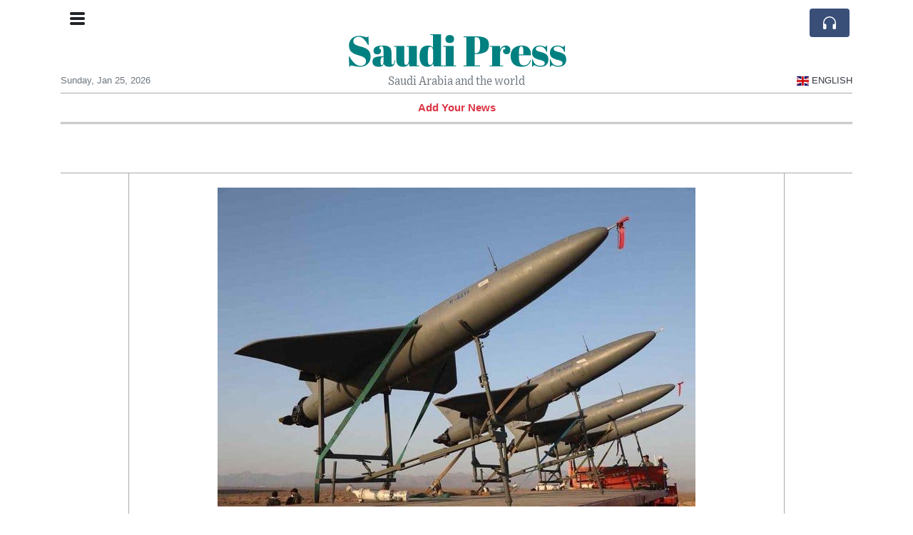

--- FILE ---
content_type: text/html; charset=UTF-8
request_url: https://saudipress.com/eezeve-israel-spy-agency-warns-of-deeper-iran-russia-arms-ties
body_size: 18771
content:
<!doctype html>
<html lang="en">
	<head>
		<title>Israel spy agency warns of deeper Iran-Russia arms ties - Saudi Press</title>
		<meta charset="utf-8">
		<meta name="viewport" content="width=device-width, initial-scale=1, shrink-to-fit=no">
		<meta name="description" content=" Iran is seeking to expand the supply of advanced weapons to Russia, the head of Israel’s Mossad spy agency said Thursday, according to local media.">
		<meta name="author" content="">
		<meta name="keywords" content="israel, spy, agency, warns, of, deeper, iran, russia, arms, ties">
		<meta name="twitter:title" content="Israel spy agency warns of deeper Iran-Russia arms ties - Saudi Press">
		<meta name="twitter:description" content=" Iran is seeking to expand the supply of advanced weapons to Russia, the head of Israel’s Mossad spy agency said Thursday, according to local media.">
		<meta property="og:title" content="Israel spy agency warns of deeper Iran-Russia arms ties - Saudi Press">
		<meta property="og:description" content=" Iran is seeking to expand the supply of advanced weapons to Russia, the head of Israel’s Mossad spy agency said Thursday, according to local media.">
		<meta property="og:site_name" content="Saudi Press">
		<meta property="og:image" content="https://usfo.ainewslabs.com/images/22/12/m-2enbemtzmpt.jpg"><meta name="twitter:image" content="https://usfo.ainewslabs.com/images/22/12/m-2enbemtzmpt.jpg"><meta property="og:type" content="article"><meta property="og:url" content="https://saudipress.com/eezeve-israel-spy-agency-warns-of-deeper-iran-russia-arms-ties"><link rel="icon" href="/images/favicon/039entrtbztrr-32x32.png" sizes="32x32" type="image/png">
<link rel="apple-touch-icon" href="/images/favicon/039entrtbztrr-152x152.png" sizes="152x152" type="image/png">
<link rel="shortcut icon" href="/images/favicon/039entrtbztrr-196x196.png" sizes="196x196" type="image/png"><link rel="stylesheet" href="/css/live/1928af88708d8ee1f28f348626cc2c7a.css">	</head>
		<body>
		<div class="container">
			<div class="news-top">
				<div class="d-none d-lg-block text-center" style="min-height: 1.5rem;">
								</div>
				<h1 class="news-title text-center m-0 overflow-hidden news-title-1">
					<a href="./" class="decoration-none" style="color:#008080">Saudi Press</a>				</h1>
				<div class="news-top-add text-secondary">
					Saudi Arabia and the world				</div>
				<div class="d-flex pt-2 pt-md-0 justify-content-between line-sm fs--3">
					<div class="text-secondary">Sunday, Jan 25, 2026</div>
					<div class="dropdown">
												<a href="#" class="text-dark decoration-none text-uppercase" data-toggle="dropdown"><span style="display: inline-block; vertical-align: middle; margin: 0 4px; background-size: contain;
  background-position: 50%;
  background-repeat: no-repeat;
  position: relative;
  display: inline-block;
  width: 1.33333333em;
  line-height: 1em; background-image: url(/vendor/flags/flags/4x3/gb.svg);">&nbsp;</span>English</a>
						<div class="dropdown-menu dropdown-menu-right">
							<span class="dropdown-item font-weight-bold"><span style="display: inline-block; vertical-align: middle; margin: 0 4px; background-size: contain;
  background-position: 50%;
  background-repeat: no-repeat;
  position: relative;
  display: inline-block;
  width: 1.33333333em;
  line-height: 1em; background-image: url(/vendor/flags/flags/4x3/gb.svg);">&nbsp;</span>English</span><a class="dropdown-item" href="/ar/" data-skipload="true"><span style="display: inline-block; vertical-align: middle; margin: 0 4px; background-size: contain;
  background-position: 50%;
  background-repeat: no-repeat;
  position: relative;
  display: inline-block;
  width: 1.33333333em;
  line-height: 1em; background-image: url(/vendor/flags/flags/4x3/sa.svg);">&nbsp;</span>Arabic</a><a class="dropdown-item" href="/he/" data-skipload="true"><span style="display: inline-block; vertical-align: middle; margin: 0 4px; background-size: contain;
  background-position: 50%;
  background-repeat: no-repeat;
  position: relative;
  display: inline-block;
  width: 1.33333333em;
  line-height: 1em; background-image: url(/vendor/flags/flags/4x3/il.svg);">&nbsp;</span>Hebrew</a><a class="dropdown-item" href="/hi/" data-skipload="true">Hindi</a><a class="dropdown-item" href="/tl/" data-skipload="true">Tagalog</a><a class="dropdown-item" href="/ur/" data-skipload="true">Urdu</a>						</div>
											</div>
				</div>
								<div class="position-absolute top-0 left-0">
					<button type="button" class="btn" data-click="showsidecat">
						<i class="ion-navicon-round fs-4"></i>
											</button>
				</div>
								<div class="d-lg-nonex position-absolute top-0 right-0 mt-2 mr-1 pt-1">
									<div class="rw-listen-link d-none h-100">
						<a href="#" class="d-flex align-items-center h-100 text-white py-2 px-3 decoration-none rounded" data-click="rwopen" style="background-color: #394F78">
							<img src="data:image/svg+xml,%3Csvg xmlns='http://www.w3.org/2000/svg' width='16' height='16' fill='%23ffffff' class='bi bi-headphones' viewBox='0 0 16 16'%3E%3Cpath d='M8 3a5 5 0 0 0-5 5v1h1a1 1 0 0 1 1 1v3a1 1 0 0 1-1 1H3a1 1 0 0 1-1-1V8a6 6 0 1 1 12 0v5a1 1 0 0 1-1 1h-1a1 1 0 0 1-1-1v-3a1 1 0 0 1 1-1h1V8a5 5 0 0 0-5-5z'/%3E%3C/svg%3E" alt="" width="24" height="24">
						</a>
					</div>
								</div>
			</div>
						<div class="d-none d-lg-block">
				<div class="d-flex justify-content-center">
					<div id="headermenulinks" class="flex-grow-1 d-flex justify-content-center py-2 overflow-hidden text-nowrap"><div class="px-2"><a href="addnews" class="text-danger font-weight-bold decoration-none fs--1">Add Your News</a></div></div>					<div id="headmore" class="d-none text-white py-2 px-3 rounded align-self-start fs-1" style="background-color: #394F78; min-height: 2.2rem;" data-click="toggleheadlinks"><i class="ion-arrow-down-b"></i></div>
									</div>
			</div>
						<hr class="top-border my-0">
			<div id="pagecontent">
				<div class="top-slider-widget"></div><div class="row">
	<div class="col-xl-1"></div>
	<div class="col-xl-10">
		<div class="small-news-wrap">
			<div class="text-center position-relative"><img src="https://usfo.ainewslabs.com/images/22/12/m-2enbemtzmpt.jpg" alt="Israel spy agency warns of deeper Iran-Russia arms ties" class="img-fluid"></div><h1 class="art-title pt-3">Israel spy agency warns of deeper Iran-Russia arms ties</h1><div class="d-md-flex"></div><div class="art-text art-subtitle pb-3"> Iran is seeking to expand the supply of advanced weapons to Russia, the head of Israel’s Mossad spy agency said Thursday, according to local media.</div><div class="art-text art-body pb-3">The warning from David Barnea comes after the United States earlier this month expressed alarm over a “full-scale defence partnership” between Tehran and Moscow, which invaded Ukraine last February.<br />
<br />
Tehran in November admitted it had sent drones to Russia, but insisted they were supplied before the invasion.<br />
<br />
“We warn against Iran’s future intentions, which they are trying to keep secret, to deepen and expand the supply of advanced weapons to Russia, to expand the uranium enrichment project and to intensify their attacks against friendly Muslim countries in the region,” Barnea was quoted as saying during a ceremony for the Jewish Hanukkah holiday.<br />
<br />
In late October, Israeli President Isaac Herzog indicated that he had shared with Washington information which, according to Israeli intelligence, showed the utilisation of Iranian drones in the Ukraine war.<br />
<br />
On December 9, Washington described an extensive relationship between Iran and Russia involving equipment such as helicopters and fighter jets as well as drones, with the latter items resulting in new US sanctions.<br />
<br />
Moscow’s United Nations envoy Vassily Nebenzia responded at the Security Council that Russia’s military industrial complex “doesn’t need anyone’s assistance” and said the drone allegations had been refuted multiple times.<br />
<br />
Last week, British Foreign Secretary James Cleverly said the Tehran regime, which has seen more than three months of civilian protests, was “striking sordid deals” with Moscow “in a desperate attempt to survive”.<br />
<br />
Iranian-manufactured drones supplied to Russia have played a “central role” in attacks on civilian targets in Ukraine, Britain’s Foreign Commonwealth and Development Office said.<br />
<br />
Iran’s foreign ministry on Sunday said in a statement it would not “seek permission from anyone” to expand relations with Russia.<br />
<br />
“Cooperation between Iran and Russia in various fields including defence is expanding within the framework of common interests... and is not against any third country,” foreign ministry spokesman Nasser Kanani said.<br />
<br />
Iran and Israel have for years engaged in a shadow war. Israel accuses Iran of seeking to acquire a nuclear weapon, which Tehran denies.</div>			
			<div class="d-flex"><div class="py-2"><ul class="list-inline share-article"><li class="list-inline-item mr-1"><a href="https://www.facebook.com/sharer/sharer.php?u=https%3A%2F%2Fsaudipress.com%2Feezeve-israel-spy-agency-warns-of-deeper-iran-russia-arms-ties" class="ion-social-facebook" target="_blank"></a></li><li class="list-inline-item mr-1"><a href="https://twitter.com/intent/tweet?url=https%3A%2F%2Fsaudipress.com%2Feezeve-israel-spy-agency-warns-of-deeper-iran-russia-arms-ties&text=Israel+spy+agency+warns+of+deeper+Iran-Russia+arms+ties" class="ion-social-twitter" target="_blank"></a></li><li class="list-inline-item mr-1"><a href="https://www.reddit.com/submit?url=https%3A%2F%2Fsaudipress.com%2Feezeve-israel-spy-agency-warns-of-deeper-iran-russia-arms-ties" class="ion-social-reddit" target="_blank"></a></li><li class="list-inline-item mr-1"><a href="mailto:?to=&body=https://saudipress.com/eezeve-israel-spy-agency-warns-of-deeper-iran-russia-arms-ties&subject=Israel spy agency warns of deeper Iran-Russia arms ties" class="ion-email"></a></li></ul></div></div><div class="position-relative text-center py-4"><h5 class="position-absolute absolute-center"><span class="d-inline-block px-3 bg-white text-secondary text-uppercase">Newsletter</span></h5><hr></div><form class="auto" data-callback="onnewsletter"><input type="hidden" name="do" value="newsletter"><input type="hidden" name="ref" value="eezeve"><div class="pb-2"><strong class="done text-success"></strong></div><div class="form-group"><div class="input-group"><input type="email" name="email" class="form-control" placeholder="email@address.com" required><div class="input-group-append"><button class="btn btn-primary">Subscribe</button></div></div></div></form><div class="position-relative text-center py-4"><h5 class="position-absolute absolute-center"><span class="d-inline-block px-3 bg-white text-secondary text-uppercase">Related Articles</span></h5><hr></div><div id="relatedlist"><div class="small-news has-video" data-ref="zmtkpb" data-href="saudi-industrial-group-completes-one-point-three-billion-dollar-acquisition-of-south-africa-s-barloworld"><div class="small-news-img"><a href="saudi-industrial-group-completes-one-point-three-billion-dollar-acquisition-of-south-africa-s-barloworld" title="Saudi Industrial Group Completes One Point Three Billion Dollar Acquisition of South Africa’s Barloworld"><img src="https://usfo.ainewslabs.com/images/26/01/17692912366cvr_208068456586e105c13659444ac7c8dc_t.jpg" class="img-fluid" loading="lazy"></a></div><a href="saudi-industrial-group-completes-one-point-three-billion-dollar-acquisition-of-south-africa-s-barloworld" title="Saudi Industrial Group Completes One Point Three Billion Dollar Acquisition of South Africa’s Barloworld" class="small-news-in decoration-none"><h3 class="text-black mb-0">Saudi Industrial Group Completes One Point Three Billion Dollar Acquisition of South Africa’s Barloworld</h3><div class="news-desc text-dark pt-2">Landmark deal ends a prolonged takeover effort and brings the one-hundred-and-twenty-three-year-old firm under Saudi ownership</div></a></div><div class="small-news" data-ref="zmtkpt" data-href="klm-temporarily-suspends-flights-to-tel-aviv-and-gulf-amid-rising-us-iran-tensions"><div class="small-news-img"><a href="klm-temporarily-suspends-flights-to-tel-aviv-and-gulf-amid-rising-us-iran-tensions" title="KLM Temporarily Suspends Flights to Tel Aviv and Gulf Amid Rising US-Iran Tensions"><img src="https://usfo.ainewslabs.com/images/26/01/1769290655wcdfak8d5eb1a49049835b4cfdc43f2380605f_t.jpg" class="img-fluid" loading="lazy"></a></div><a href="klm-temporarily-suspends-flights-to-tel-aviv-and-gulf-amid-rising-us-iran-tensions" title="KLM Temporarily Suspends Flights to Tel Aviv and Gulf Amid Rising US-Iran Tensions" class="small-news-in decoration-none"><h3 class="text-black mb-0">KLM Temporarily Suspends Flights to Tel Aviv and Gulf Amid Rising US-Iran Tensions</h3><div class="news-desc text-dark pt-2">Dutch carrier halts multiple Middle East routes as geopolitical strain prompts aviation safety reviews and wider airline schedule disruptions</div></a></div><div class="small-news" data-ref="zmtkpe" data-href="arab-universities-record-strong-gains-in-times-higher-education-subject-rankings-for-twenty-twenty-six"><div class="small-news-img"><a href="arab-universities-record-strong-gains-in-times-higher-education-subject-rankings-for-twenty-twenty-six" title="Arab Universities Record Strong Gains in Times Higher Education Subject Rankings for Twenty Twenty-Six"><img src="https://usfo.ainewslabs.com/images/26/01/1769290595wcdfakf8224eab41610695f39c4a62bc0dd350_t.jpg" class="img-fluid" loading="lazy"></a></div><a href="arab-universities-record-strong-gains-in-times-higher-education-subject-rankings-for-twenty-twenty-six" title="Arab Universities Record Strong Gains in Times Higher Education Subject Rankings for Twenty Twenty-Six" class="small-news-in decoration-none"><h3 class="text-black mb-0">Arab Universities Record Strong Gains in Times Higher Education Subject Rankings for Twenty Twenty-Six</h3><div class="news-desc text-dark pt-2">Institutions across the region improve positions in key disciplines, reflecting rising research output and academic competitiveness</div></a></div><div class="small-news" data-ref="zmtmkk" data-href="saudi-arabia-to-host-world-economic-forum-meeting-on-global-collaboration-and-growth"><div class="small-news-img"><a href="saudi-arabia-to-host-world-economic-forum-meeting-on-global-collaboration-and-growth" title="Saudi Arabia to Host World Economic Forum Meeting on Global Collaboration and Growth"><img src="https://usfo.ainewslabs.com/images/26/01/1769290475wcdfak7d1924f773e39ef4d718ebe355924d0f_t.jpg" class="img-fluid" loading="lazy"></a></div><a href="saudi-arabia-to-host-world-economic-forum-meeting-on-global-collaboration-and-growth" title="Saudi Arabia to Host World Economic Forum Meeting on Global Collaboration and Growth" class="small-news-in decoration-none"><h3 class="text-black mb-0">Saudi Arabia to Host World Economic Forum Meeting on Global Collaboration and Growth</h3><div class="news-desc text-dark pt-2">High-level gathering will bring political, business and policy leaders together to address economic resilience, cooperation and development</div></a></div><div class="small-news" data-ref="zmtmkb" data-href="regional-powers-seen-as-limiting-prospects-for-israeli-presence-in-somalia"><div class="small-news-img"><a href="regional-powers-seen-as-limiting-prospects-for-israeli-presence-in-somalia" title="Regional Powers Seen as Limiting Prospects for Israeli Presence in Somalia"><img src="https://usfo.ainewslabs.com/images/26/01/1769290174wcdfak6f5e4673d5c542577dcc87ee94d52226_t.jpg" class="img-fluid" loading="lazy"></a></div><a href="regional-powers-seen-as-limiting-prospects-for-israeli-presence-in-somalia" title="Regional Powers Seen as Limiting Prospects for Israeli Presence in Somalia" class="small-news-in decoration-none"><h3 class="text-black mb-0">Regional Powers Seen as Limiting Prospects for Israeli Presence in Somalia</h3><div class="news-desc text-dark pt-2">Analysts say Egypt, Saudi Arabia and Turkey are likely to resist any shift that alters the Horn of Africa’s strategic balance</div></a></div><div class="small-news" data-ref="zmtmkv" data-href="saudi-sovereign-wealth-fund-chief-holds-talks-with-uzbekistan-s-deputy-prime-minister-in-tashkent"><div class="small-news-img"><a href="saudi-sovereign-wealth-fund-chief-holds-talks-with-uzbekistan-s-deputy-prime-minister-in-tashkent" title="Saudi Sovereign Wealth Fund Chief Holds Talks With Uzbekistan’s Deputy Prime Minister in Tashkent"><img src="https://usfo.ainewslabs.com/images/26/01/1769290114wcdfak8527974639e2752d74b2df53d1f4c0d0_t.jpg" class="img-fluid" loading="lazy"></a></div><a href="saudi-sovereign-wealth-fund-chief-holds-talks-with-uzbekistan-s-deputy-prime-minister-in-tashkent" title="Saudi Sovereign Wealth Fund Chief Holds Talks With Uzbekistan’s Deputy Prime Minister in Tashkent" class="small-news-in decoration-none"><h3 class="text-black mb-0">Saudi Sovereign Wealth Fund Chief Holds Talks With Uzbekistan’s Deputy Prime Minister in Tashkent</h3><div class="news-desc text-dark pt-2">Meeting signals expanding economic cooperation as Saudi Arabia explores investment opportunities in Central Asia</div></a></div><div class="small-news" data-ref="zmtmkt" data-href="saudi-ai-firm-humain-raises-one-point-two-billion-dollars-to-scale-digital-infrastructure"><div class="small-news-img"><a href="saudi-ai-firm-humain-raises-one-point-two-billion-dollars-to-scale-digital-infrastructure" title="Saudi AI Firm Humain Raises One Point Two Billion Dollars to Scale Digital Infrastructure"><img src="https://usfo.ainewslabs.com/images/26/01/1769290054wcdfak1d11e8959b5456d7c7c575d74e8f777b_t.jpg" class="img-fluid" loading="lazy"></a></div><a href="saudi-ai-firm-humain-raises-one-point-two-billion-dollars-to-scale-digital-infrastructure" title="Saudi AI Firm Humain Raises One Point Two Billion Dollars to Scale Digital Infrastructure" class="small-news-in decoration-none"><h3 class="text-black mb-0">Saudi AI Firm Humain Raises One Point Two Billion Dollars to Scale Digital Infrastructure</h3><div class="news-desc text-dark pt-2">Fresh funding backs expansion of data centres and advanced computing as the Kingdom accelerates its artificial intelligence ambitions</div></a></div><div class="small-news" data-ref="zmtmke" data-href="lucid-plans-faster-delivery-of-fifty-thousand-vehicle-saudi-order-with-new-midsize-model"><div class="small-news-img"><a href="lucid-plans-faster-delivery-of-fifty-thousand-vehicle-saudi-order-with-new-midsize-model" title="Lucid Plans Faster Delivery of Fifty-Thousand-Vehicle Saudi Order With New Midsize Model"><img src="https://usfo.ainewslabs.com/images/26/01/1769289874wcdfak7ff79deebae520e395bb559ee3e2612b_t.jpg" class="img-fluid" loading="lazy"></a></div><a href="lucid-plans-faster-delivery-of-fifty-thousand-vehicle-saudi-order-with-new-midsize-model" title="Lucid Plans Faster Delivery of Fifty-Thousand-Vehicle Saudi Order With New Midsize Model" class="small-news-in decoration-none"><h3 class="text-black mb-0">Lucid Plans Faster Delivery of Fifty-Thousand-Vehicle Saudi Order With New Midsize Model</h3><div class="news-desc text-dark pt-2">Chief executive says production for the Kingdom will accelerate from twenty-twenty-seven as Lucid prepares to launch a more affordable midsize electric vehicle</div></a></div><div class="small-news" data-ref="zmtmmk" data-href="kfshrc-and-servier-saudi-arabia-forge-strategic-partnership-on-rare-diseases"><div class="small-news-img"><a href="kfshrc-and-servier-saudi-arabia-forge-strategic-partnership-on-rare-diseases" title="KFSHRC and Servier Saudi Arabia Forge Strategic Partnership on Rare Diseases"><img src="https://usfo.ainewslabs.com/images/26/01/1769289754wcdfak2433edd6b7cbe854ab9403454e9f8852_t.jpg" class="img-fluid" loading="lazy"></a></div><a href="kfshrc-and-servier-saudi-arabia-forge-strategic-partnership-on-rare-diseases" title="KFSHRC and Servier Saudi Arabia Forge Strategic Partnership on Rare Diseases" class="small-news-in decoration-none"><h3 class="text-black mb-0">KFSHRC and Servier Saudi Arabia Forge Strategic Partnership on Rare Diseases</h3><div class="news-desc text-dark pt-2">New memorandum of understanding aims to advance research, diagnosis and patient care through collaboration and innovation</div></a></div><div class="small-news" data-ref="zmtmmb" data-href="saudi-arabia-and-olympic-council-agree-to-postpone-asian-winter-games"><div class="small-news-img"><a href="saudi-arabia-and-olympic-council-agree-to-postpone-asian-winter-games" title="Saudi Arabia and Olympic Council Agree to Postpone Asian Winter Games"><img src="https://usfo.ainewslabs.com/images/26/01/1769289694wcdfak31a98dc771a9a37d9cc47a6906bedc82_t.jpg" class="img-fluid" loading="lazy"></a></div><a href="saudi-arabia-and-olympic-council-agree-to-postpone-asian-winter-games" title="Saudi Arabia and Olympic Council Agree to Postpone Asian Winter Games" class="small-news-in decoration-none"><h3 class="text-black mb-0">Saudi Arabia and Olympic Council Agree to Postpone Asian Winter Games</h3><div class="news-desc text-dark pt-2">Organisers cite scheduling and operational considerations as the Kingdom continues preparations for its first major winter sports event</div></a></div><div class="small-news" data-ref="zmtmmv" data-href="former-mls-manager-adrian-heath-recounts-harrowing-kidnap-and-ransom-scam-in-morocco"><div class="small-news-img"><a href="former-mls-manager-adrian-heath-recounts-harrowing-kidnap-and-ransom-scam-in-morocco" title="Former MLS Manager Adrian Heath Recounts Harrowing Kidnap and Ransom Scam in Morocco"><img src="https://usfo.ainewslabs.com/images/26/01/1769289574wcdfak12968ad6f3fced0000f2684cc83663b1_t.jpg" class="img-fluid" loading="lazy"></a></div><a href="former-mls-manager-adrian-heath-recounts-harrowing-kidnap-and-ransom-scam-in-morocco" title="Former MLS Manager Adrian Heath Recounts Harrowing Kidnap and Ransom Scam in Morocco" class="small-news-in decoration-none"><h3 class="text-black mb-0">Former MLS Manager Adrian Heath Recounts Harrowing Kidnap and Ransom Scam in Morocco</h3><div class="news-desc text-dark pt-2">Ex-Major League Soccer coach says he was lured by a bogus Saudi job offer into a kidnapping plot and held at knifepoint before escaping captivity</div></a></div><div class="small-news has-video" data-ref="zmtnmr" data-href="saudi-backed-liv-golf-confirms-return-to-trump-national-bedminster-for-2026-season"><div class="small-news-img"><a href="saudi-backed-liv-golf-confirms-return-to-trump-national-bedminster-for-2026-season" title="Saudi-Backed LIV Golf Confirms Return to Trump National Bedminster for 2026 Season"><img src="https://usfo.ainewslabs.com/images/26/01/17692028046cvr_d3b2ba5c34f1e1d154b3a502651db816_t.jpg" class="img-fluid" loading="lazy"></a></div><a href="saudi-backed-liv-golf-confirms-return-to-trump-national-bedminster-for-2026-season" title="Saudi-Backed LIV Golf Confirms Return to Trump National Bedminster for 2026 Season" class="small-news-in decoration-none"><h3 class="text-black mb-0">Saudi-Backed LIV Golf Confirms Return to Trump National Bedminster for 2026 Season</h3><div class="news-desc text-dark pt-2">LIV Golf schedules New York-area event at Trump’s New Jersey resort as part of expanded 2026 global calendar</div></a></div></div><div id="loader" class="text-center py-5"><form action=""><input type="hidden" name="do" value="load"><input type="hidden" name="lang" value="en"><input type="hidden" name="last" value="12"><input type="hidden" name="num" value="12"><input type="hidden" name="page" value="article"><input type="hidden" name="skip" value="eezeve"><button type="button" class="btn btn-outline-secondary btn-lg rounded-0 fs--2 text-uppercase btn-xxl" data-click="morenews">Load More</button></form></div>		</div>
	</div>
	<div class="col-xl-1"></div>
</div>
<div id="modalwhatsapp" class="modal" tabindex="-1" role="dialog" data-backdrop="static">
	<div class="modal-dialog" role="document">
		<div class="modal-content">
			
			<div class="modal-header">
				<h6 class="modal-title"><i class="ion-social-whatsapp fs-2 align-middle" style="color: #3CBF4D"></i> <span class="align-middle">WhatsApp</span></h6>
				<button type="button" class="close" data-dismiss="modal" aria-label="Close"><span aria-hidden="true">&times;</span></button>
			</div>
			<form class="auto" data-callback="onwhatsapp">
				<input type="hidden" name="do" value="newsletter">
				<input type="hidden" name="act" value="whatsapp">
				<input type="hidden" name="ref" value="">
				<div class="modal-body">
					<div class="form-group pb-5">
						<label>Subscribe also to our WhatsApp channel:</label>
						<div class="input-group">
														<input type="text" name="phone" class="form-control" value="" required>
							<div class="input-group-append"><button class="btn btn-success">Subscribe</button></div>
						</div>
					</div>
				</div>
			</form>
		</div>
	</div>
</div>
<script type="text/javascript">
	var ARTMEDIA=[{"image":"https:\/\/usfo.ainewslabs.com\/images\/22\/12\/m-2enbemtzmpt.jpg","yt":"","yt_listtype":"","yt_list":"","yt_start":"","yt_end":"","video":"","text":"","image9x16":null,"video9x16":null}];
	var INSLIDER={};
	var VIDEOLIST=[];
	var PRSOURCE='';
	var PRREF='';
	var AREF='eezeve';
	var NEXTVIDEOART = '';
	var NEXTMUSIC = [];
</script>			</div>
		</div>
		<footer class="footer mt-5 bg-light">
			<div>
				<div class="container py-4">
					<div class="fs-5 text-news border-bottom" style="color:#008080">About</div>
					<div class="py-3 fs--1">
						<div class="row"><div class="col-sm-6 col-lg-9 py-1"><div class="row form-row gx-2"><div class="col-lg-6 pb-2"><div class="ratio ratio-16x9 embed-responsive embed-responsive-16by9"><div class="embed-responsive-item"><img src="/images/22/07/r-2envmbttkzn.png" class="img-cover" alt="About" style="width: 100%; height: 100%; object-fit: contain;"></div></div></div><div class="col-lg-6 pb-2">About SaudiPress.com
			SaudiPress.com is a non-profit, private and self-funded, 
commonly-created News and info-sharing platform that enables everybody 
to share valuable content such as local and global news updates.<br><a href="about" title="About" class="text-decoration-underline">Read more</a></div></div></div><div class="col-sm-6 col-lg-3"><ul class="list-unstyled row mb-0"><li class="col-sm-6 col-lg-12 pb-1"><a href="addnews" class="text-danger font-weight-bold decoration-none fs--2">Add Your News</a></li><li class="col-sm-6 col-lg-12 pb-1"><a href="rss" target="_blank" class="text-dark decoration-none fs--2" data-skipload="true"><i class="ion-social-rss icon-fw"></i> RSS</a></li></ul></div></div>					</div>
					<div class="fs--1 pt-3">
						<span class="text-secondary mr-1">&copy;1997-2026 SaudiPress.com</span>
						<a href="contact" class="text-dark mx-1 d-inline-block">Contact Us</a><a href="about"  class="text-dark mx-1 d-inline-block" >About</a>					</div>
				</div>
			</div>
		</footer>
				<div id="sidecategories" class="sidemenu">
			<div class="position-absolute top-0 right-0"><button class="btn py-0 fs-6" data-click="hiedside">&times;</button></div>
			<div class="fs-4 text-news border-bottom text-center py-2 px-4" style="color:#008080">Saudi Press</div>
						<div class="container">
				<div class="form-row py-3">
					<div class="col-md-6 pb-2"><a href="addnews" class="text-danger font-weight-bold decoration-none fs--2">Add Your News</a></div>				</div>
			</div>
		</div>
						<div class="d-none">
			<audio id="linkplayer"></audio>
		</div>
		<div id="pageloadprogress">
			<div id="pageloadbar"></div>
		</div>
		<svg xmlns="http://www.w3.org/2000/svg" style="display: none;">
	<symbol id="rwiconplay" fill="currentColor" viewBox="0 0 16 16">
		<path d="m11.596 8.697-6.363 3.692c-.54.313-1.233-.066-1.233-.697V4.308c0-.63.692-1.01 1.233-.696l6.363 3.692a.802.802 0 0 1 0 1.393z"/>
	</symbol>
	<symbol id="rwiconpause" fill="currentColor" viewBox="0 0 16 16">
		<path d="M5.5 3.5A1.5 1.5 0 0 1 7 5v6a1.5 1.5 0 0 1-3 0V5a1.5 1.5 0 0 1 1.5-1.5zm5 0A1.5 1.5 0 0 1 12 5v6a1.5 1.5 0 0 1-3 0V5a1.5 1.5 0 0 1 1.5-1.5z"/>
	</symbol>
	<symbol id="rwiconback" fill="currentColor" viewBox="0 0 16 16">
		<path d="M.5 3.5A.5.5 0 0 0 0 4v8a.5.5 0 0 0 1 0V8.753l6.267 3.636c.54.313 1.233-.066 1.233-.697v-2.94l6.267 3.636c.54.314 1.233-.065 1.233-.696V4.308c0-.63-.693-1.01-1.233-.696L8.5 7.248v-2.94c0-.63-.692-1.01-1.233-.696L1 7.248V4a.5.5 0 0 0-.5-.5z"/>
	</symbol>
	<symbol id="rwiconnext" fill="currentColor" viewBox="0 0 16 16">
		<path d="M15.5 3.5a.5.5 0 0 1 .5.5v8a.5.5 0 0 1-1 0V8.753l-6.267 3.636c-.54.313-1.233-.066-1.233-.697v-2.94l-6.267 3.636C.693 12.703 0 12.324 0 11.693V4.308c0-.63.693-1.01 1.233-.696L7.5 7.248v-2.94c0-.63.693-1.01 1.233-.696L15 7.248V4a.5.5 0 0 1 .5-.5z"/>
	</symbol>
	<symbol id="rwiconup" fill="currentColor" viewBox="0 0 16 16">
		<path fill-rule="evenodd" d="M7.646 4.646a.5.5 0 0 1 .708 0l6 6a.5.5 0 0 1-.708.708L8 5.707l-5.646 5.647a.5.5 0 0 1-.708-.708l6-6z"/>
	</symbol>
	<symbol id="rwicondown" fill="currentColor" viewBox="0 0 16 16">
		<path fill-rule="evenodd" d="M1.646 4.646a.5.5 0 0 1 .708 0L8 10.293l5.646-5.647a.5.5 0 0 1 .708.708l-6 6a.5.5 0 0 1-.708 0l-6-6a.5.5 0 0 1 0-.708z"/>
	</symbol>
</svg>

<div id="radiowidget">
	<div class="container px-0">
		<div class="rw-head">
			<div class="d-flex align-items-center py-2 py-md-0 px-3">
				<div>
					<button id="rwplaybutton" class="btn rwplaybutton" data-click="rwtoggle">
						<svg class="rwicon rwiconplay"><use xlink:href="#rwiconplay"/></svg>
						<svg class="rwicon rwiconpause"><use xlink:href="#rwiconpause"/></svg>
					</button>
				</div>
				<div class="flex-grow-1 overflow-hidden">
					<div class="d-flex align-items-center">
						<div id="rwtitle" class="rw-current-title flex-grow-1"></div>
						<div class="d-nonex d-md-block nowrap text-nowrap">
							<a href="#" class="text-white px-2 d-inline-block" data-click="rwplayprev">
								<svg class="rwicon rwicon-2"><use xlink:href="#rwiconback"/></svg>
							</a>
							<a href="#" class="text-white px-2 d-inline-block" data-click="rwplayfwd">
								<svg class="rwicon rwicon-2"><use xlink:href="#rwiconnext"/></svg>
							</a>
							<a href="#" class="rwopenlist text-white px-2 d-none d-md-inline-block" data-click="rwopenplist">
								<span class="align-middle fs--3 text-uppercase font-weight-bold">Playlist</span>
								<svg class="rwicon"><use xlink:href="#rwiconup"/></svg>
							</a>
							<a href="#" class="d-none rwhidelist text-white px-2" data-click="rwhideplist">
								<span class="align-middle fs--3 text-uppercase font-weight-bold">Hide</span>
								<svg class="rwicon"><use xlink:href="#rwicondown"/></svg>
							</a>
						</div>
					</div>
					<div class="d-none d-md-block position-relative pl-3 ps-3 pr-2 pe-2 pb-2">
						<div id="rwvawes"></div>
						<div id="rwprogress" class="rwprogress">
							<div id="rwprogressbar2" class="rwprogressbar"></div>
							<div id="rwctime2" class="rwtime">0:00</div>
							<div class="rwtotal">0:00</div>
						</div>
					</div>
				</div>
				<a href="#" class="d-md-none ml-2 ms-2 text-white text-center" data-click="rwexpand">
					<svg class="rwicon"><use xlink:href="#rwiconup"/></svg>
					<div class="fs--3 text-uppercase">Open</div>
				</a>
			</div>
		</div>
		<a href="#" class="rw-close d-none d-md-block" data-click="rwclose">
			<svg xmlns="http://www.w3.org/2000/svg" width="20" height="20" fill="#ffffff" viewBox="0 0 16 16">
				<path d="M2.146 2.854a.5.5 0 1 1 .708-.708L8 7.293l5.146-5.147a.5.5 0 0 1 .708.708L8.707 8l5.147 5.146a.5.5 0 0 1-.708.708L8 8.707l-5.146 5.147a.5.5 0 0 1-.708-.708L7.293 8 2.146 2.854Z"/>
			</svg>
		</a>
		<div class="rw-body text-white d-md-none">
			<div class="d-flex flex-column h-100">
				<div class="mb-auto rw-body-logo py-2">
					<h1 class="news-title text-center text-white m-0 overflow-hidden news-title-1">
					<span style="color:#008080">Saudi Press</span>					</h1>
					<div class="news-top-add text-white">
						Saudi Arabia and the world					</div>
				</div>
				<div class="px-3">
					<div id="rwmobiletitle" class="rw-current-title text-center font-weight-semibold"></div>
				</div>
				<div class="px-4 mt-auto">
					<div class="d-flex align-items-center px-3">
						<div id="rwctime1" class="rwtime">0:00</div>
						<div class="flex-grow-1 px-3">
							<div class="rwprogress">
								<div id="rwprogressbar1" class="rwprogressbar"></div>
							</div>
						</div>
						<div class="rwtotal">0:00</div>
					</div>
					<div class="d-flex align-items-center justify-content-center py-3">
						<a href="#" class="text-white px-3" data-click="rwplayprev">
							<svg class="rwicon rwicon-3"><use xlink:href="#rwiconback"/></svg>
						</a>
						<div class="px-3 mx-2">
							<button id="rwmobileplaybutton" class="btn rwplaybutton" data-click="rwtoggle">
								<svg class="rwicon rwiconplay"><use xlink:href="#rwiconplay"/></svg>
								<svg class="rwicon rwiconpause"><use xlink:href="#rwiconpause"/></svg>
							</button>
						</div>
						<a href="#" class="text-white px-3" data-click="rwplayfwd">
							<svg class="rwicon rwicon-3"><use xlink:href="#rwiconnext"/></svg>
						</a>
					</div>
				</div>
				<a href="#" class="d-block text-center text-white p-3 rw-body-close" data-click="rwexpand">
					<span class="align-middle fs--3 text-uppercase font-weight-bold">Close</span>
					<svg class="rwicon"><use xlink:href="#rwicondown"/></svg>
				</a>
			</div>
		</div>
	</div>
	<div id="rwplaylist">
		<div id="rwlist" class="bg-white">
			<div class="container">
				<a href="#" class="d-flex align-items-center rwpl-item rwpl-item-azmtkpb text-dark" data-click="rwplay" data-ref="azmtkpb" data-src="https://usfo.ainewslabs.com/images/26/01/1769291236wcdfak35cd8fe5ba86404ce86f1cbf04b616ae.mp3" data-title="Saudi Industrial Group Completes One Point Three Billion Dollar Acquisition of South Africa’s Barloworld" data-image="" data-href="saudi-industrial-group-completes-one-point-three-billion-dollar-acquisition-of-south-africa-s-barloworld"><div class="px-2"><div class="rwpl-item-icon d-flex align-items-center justify-content-center"><svg class="rwicon rwiconplay"><use xlink:href="#rwiconplay"/></svg><svg class="rwicon rwiconpause"><use xlink:href="#rwiconpause"/></svg></div></div><div class="rw-title">Saudi Industrial Group Completes One Point Three Billion Dollar Acquisition of South Africa’s Barloworld</div></a><a href="#" class="d-flex align-items-center rwpl-item rwpl-item-azmtnmr text-dark" data-click="rwplay" data-ref="azmtnmr" data-src="https://usfo.ainewslabs.com/images/26/01/1769202806wcdfak237a23e5f239d29e2064d2a72f916f63.mp3" data-title="Saudi-Backed LIV Golf Confirms Return to Trump National Bedminster for 2026 Season" data-image="" data-href="saudi-backed-liv-golf-confirms-return-to-trump-national-bedminster-for-2026-season"><div class="px-2"><div class="rwpl-item-icon d-flex align-items-center justify-content-center"><svg class="rwicon rwiconplay"><use xlink:href="#rwiconplay"/></svg><svg class="rwicon rwiconpause"><use xlink:href="#rwiconpause"/></svg></div></div><div class="rw-title">Saudi-Backed LIV Golf Confirms Return to Trump National Bedminster for 2026 Season</div></a><a href="#" class="d-flex align-items-center rwpl-item rwpl-item-azmtmve text-dark" data-click="rwplay" data-ref="azmtmve" data-src="https://usfo.ainewslabs.com/images/26/01/1769237077wcdfak1c825d7fc933a31c4282ab8e56822e83.mp3" data-title="Gold Jumps More Than 8% in a Week as the Dollar Slides Amid Greenland Tariff Dispute" data-image="" data-href="zmtmve-gold-jumps-more-than-8-in-a-week-as-the-dollar-slides-amid-greenland-tariff-dispute"><div class="px-2"><div class="rwpl-item-icon d-flex align-items-center justify-content-center"><svg class="rwicon rwiconplay"><use xlink:href="#rwiconplay"/></svg><svg class="rwicon rwiconpause"><use xlink:href="#rwiconpause"/></svg></div></div><div class="rw-title">Gold Jumps More Than 8% in a Week as the Dollar Slides Amid Greenland Tariff Dispute</div></a><a href="#" class="d-flex align-items-center rwpl-item rwpl-item-azmtmen text-dark" data-click="rwplay" data-ref="azmtmen" data-src="https://usfo.ainewslabs.com/images/26/01/1769228558wcdfak5fed264acfc1f8247c57c09f4e2dd2f7.mp3" data-title="Boston Dynamics Atlas humanoid robot and LG CLOiD home robot: the platform lock-in fight to control Physical AI" data-image="" data-href="zmtmen-boston-dynamics-atlas-humanoid-robot-and-lg-cloid-home-robot-the-platform-lock-in-fight-to-control-physical-ai"><div class="px-2"><div class="rwpl-item-icon d-flex align-items-center justify-content-center"><svg class="rwicon rwiconplay"><use xlink:href="#rwiconplay"/></svg><svg class="rwicon rwiconpause"><use xlink:href="#rwiconpause"/></svg></div></div><div class="rw-title">Boston Dynamics Atlas humanoid robot and LG CLOiD home robot: the platform lock-in fight to control Physical AI</div></a><a href="#" class="d-flex align-items-center rwpl-item rwpl-item-azmtbkp text-dark" data-click="rwplay" data-ref="azmtbkp" data-src="https://usfo.ainewslabs.com/images/26/01/1769213135wcdfakc9d75576ee89f273600f699129874be4.mp3" data-title="United States under President Donald Trump completes withdrawal from the World Health Organization: health sovereignty versus global outbreak early-warning access" data-image="" data-href="zmtbkp-united-states-under-president-donald-trump-completes-withdrawal-from-the-world-health-organization-health"><div class="px-2"><div class="rwpl-item-icon d-flex align-items-center justify-content-center"><svg class="rwicon rwiconplay"><use xlink:href="#rwiconplay"/></svg><svg class="rwicon rwiconpause"><use xlink:href="#rwiconpause"/></svg></div></div><div class="rw-title">United States under President Donald Trump completes withdrawal from the World Health Organization: health sovereignty versus global outbreak early-warning access</div></a><a href="#" class="d-flex align-items-center rwpl-item rwpl-item-azmtbzm text-dark" data-click="rwplay" data-ref="azmtbzm" data-src="https://usfo.ainewslabs.com/images/26/01/1769210648wcdfak2f052bab9d492f44385af0e7246aa7d3.mp3" data-title="Trump Administration’s Iran Military Buildup and Sanctions Campaign Puts Deterrence Credibility on the Line" data-image="" data-href="zmtbzm-trump-administration-s-iran-military-buildup-and-sanctions-campaign-puts-deterrence-credibility-on-the-line"><div class="px-2"><div class="rwpl-item-icon d-flex align-items-center justify-content-center"><svg class="rwicon rwiconplay"><use xlink:href="#rwiconplay"/></svg><svg class="rwicon rwiconpause"><use xlink:href="#rwiconpause"/></svg></div></div><div class="rw-title">Trump Administration’s Iran Military Buildup and Sanctions Campaign Puts Deterrence Credibility on the Line</div></a><a href="#" class="d-flex align-items-center rwpl-item rwpl-item-azmtbre text-dark" data-click="rwplay" data-ref="azmtbre" data-src="https://usfo.ainewslabs.com/images/26/01/1769209079wcdfaka29b4a1faabe7e3dace9e4ae34932685.mp3" data-title="Tech Brief: AI Compute, Chips, and Platform Power Moves Driving Today’s Market Narrative" data-image="" data-href="zmtbre-tech-brief-ai-compute-chips-and-platform-power-moves-driving-today-s-market-narrative"><div class="px-2"><div class="rwpl-item-icon d-flex align-items-center justify-content-center"><svg class="rwicon rwiconplay"><use xlink:href="#rwiconplay"/></svg><svg class="rwicon rwiconpause"><use xlink:href="#rwiconpause"/></svg></div></div><div class="rw-title">Tech Brief: AI Compute, Chips, and Platform Power Moves Driving Today’s Market Narrative</div></a><a href="#" class="d-flex align-items-center rwpl-item rwpl-item-azmtbez text-dark" data-click="rwplay" data-ref="azmtbez" data-src="https://usfo.ainewslabs.com/images/26/01/1769207494wcdfakb472620511def73f9df09792414f8489.mp3" data-title="NATO’s Stress Test Under Trump: Alliance Credibility, Burden-Sharing, and the Fight Over Strategic Territory" data-image="" data-href="zmtbez-nato-s-stress-test-under-trump-alliance-credibility-burden-sharing-and-the-fight-over-strategic-territory"><div class="px-2"><div class="rwpl-item-icon d-flex align-items-center justify-content-center"><svg class="rwicon rwiconplay"><use xlink:href="#rwiconplay"/></svg><svg class="rwicon rwiconpause"><use xlink:href="#rwiconpause"/></svg></div></div><div class="rw-title">NATO’s Stress Test Under Trump: Alliance Credibility, Burden-Sharing, and the Fight Over Strategic Territory</div></a><a href="#" class="d-flex align-items-center rwpl-item rwpl-item-azmtvzt text-dark" data-click="rwplay" data-ref="azmtvzt" data-src="https://usfo.ainewslabs.com/images/26/01/1769117417wcdfakc126b4736093903e9cb13841a623458c.mp3" data-title="Saudi Arabia’s Careful Balancing Act in Relations with Israel Amid Regional and Domestic Pressures" data-image="" data-href="saudi-arabia-s-careful-balancing-act-in-relations-with-israel-amid-regional-and-domestic-pressures"><div class="px-2"><div class="rwpl-item-icon d-flex align-items-center justify-content-center"><svg class="rwicon rwiconplay"><use xlink:href="#rwiconplay"/></svg><svg class="rwicon rwiconpause"><use xlink:href="#rwiconpause"/></svg></div></div><div class="rw-title">Saudi Arabia’s Careful Balancing Act in Relations with Israel Amid Regional and Domestic Pressures</div></a><a href="#" class="d-flex align-items-center rwpl-item rwpl-item-azmtnpt text-dark" data-click="rwplay" data-ref="azmtnpt" data-src="https://usfo.ainewslabs.com/images/26/01/1769143137wcdfak688fb8375f08c7441738d027121834b3.mp3" data-title="Greenland, Gaza, and Global Leverage: Today’s 10 Power Stories Shaping Markets and Security" data-image="" data-href="zmtnpt-greenland-gaza-and-global-leverage-today-s-10-power-stories-shaping-markets-and-security"><div class="px-2"><div class="rwpl-item-icon d-flex align-items-center justify-content-center"><svg class="rwicon rwiconplay"><use xlink:href="#rwiconplay"/></svg><svg class="rwicon rwiconpause"><use xlink:href="#rwiconpause"/></svg></div></div><div class="rw-title">Greenland, Gaza, and Global Leverage: Today’s 10 Power Stories Shaping Markets and Security</div></a><a href="#" class="d-flex align-items-center rwpl-item rwpl-item-azmtvme text-dark" data-click="rwplay" data-ref="azmtvme" data-src="https://usfo.ainewslabs.com/images/26/01/1769138810wcdfakd30989d0fd3ca078d84e5d2a40c86706.mp3" data-title="America’s Venezuela Oil Grip Meets China’s Demand: Market Power, Legal Shockwaves, and the New Rules of Energy Leverage" data-image="" data-href="zmtvme-america-s-venezuela-oil-grip-meets-china-s-demand-market-power-legal-shockwaves-and-the-new-rules-of-energy-leverage"><div class="px-2"><div class="rwpl-item-icon d-flex align-items-center justify-content-center"><svg class="rwicon rwiconplay"><use xlink:href="#rwiconplay"/></svg><svg class="rwicon rwiconpause"><use xlink:href="#rwiconpause"/></svg></div></div><div class="rw-title">America’s Venezuela Oil Grip Meets China’s Demand: Market Power, Legal Shockwaves, and the New Rules of Energy Leverage</div></a><a href="#" class="d-flex align-items-center rwpl-item rwpl-item-azmtzkt text-dark" data-click="rwplay" data-ref="azmtzkt" data-src="https://usfo.ainewslabs.com/images/26/01/1769079120wcdfakd488531158c757e009194894f2c80a22.mp3" data-title="Trump’s Board of Peace: Breakthrough Diplomacy or a Hostile Takeover of Global Order?" data-image="" data-href="zmtzkt-trump-s-board-of-peace-breakthrough-diplomacy-or-a-hostile-takeover-of-global-order"><div class="px-2"><div class="rwpl-item-icon d-flex align-items-center justify-content-center"><svg class="rwicon rwiconplay"><use xlink:href="#rwiconplay"/></svg><svg class="rwicon rwiconpause"><use xlink:href="#rwiconpause"/></svg></div></div><div class="rw-title">Trump’s Board of Peace: Breakthrough Diplomacy or a Hostile Takeover of Global Order?</div></a><a href="#" class="d-flex align-items-center rwpl-item rwpl-item-azmtzvp text-dark" data-click="rwplay" data-ref="azmtzvp" data-src="https://usfo.ainewslabs.com/images/26/01/1769031286wcdfakb9ff4ad83b575f7771515cf1b6329b23.mp3" data-title="Prince William to Make Official Visit to Saudi Arabia in February" data-image="" data-href="zmtzvp-prince-william-to-make-official-visit-to-saudi-arabia-in-february"><div class="px-2"><div class="rwpl-item-icon d-flex align-items-center justify-content-center"><svg class="rwicon rwiconplay"><use xlink:href="#rwiconplay"/></svg><svg class="rwicon rwiconpause"><use xlink:href="#rwiconpause"/></svg></div></div><div class="rw-title">Prince William to Make Official Visit to Saudi Arabia in February</div></a><a href="#" class="d-flex align-items-center rwpl-item rwpl-item-azmtrnb text-dark" data-click="rwplay" data-ref="azmtrnb" data-src="https://usfo.ainewslabs.com/images/26/01/1768856554wcdfak29219bf236b7e3e8bb7685ec913e29c5.mp3" data-title="Saudi Arabia Advances Ambitious Artificial River Mega-Project to Transform Water Security" data-image="" data-href="saudi-arabia-advances-ambitious-artificial-river-mega-project-to-transform-water-security"><div class="px-2"><div class="rwpl-item-icon d-flex align-items-center justify-content-center"><svg class="rwicon rwiconplay"><use xlink:href="#rwiconplay"/></svg><svg class="rwicon rwiconpause"><use xlink:href="#rwiconpause"/></svg></div></div><div class="rw-title">Saudi Arabia Advances Ambitious Artificial River Mega-Project to Transform Water Security</div></a><a href="#" class="d-flex align-items-center rwpl-item rwpl-item-azmtpmn text-dark" data-click="rwplay" data-ref="azmtpmn" data-src="https://usfo.ainewslabs.com/images/26/01/1768781091wcdfak52828730a655c291d19f411823963446.mp3" data-title="Saudi Crown Prince and Syrian President Discuss Stabilisation, Reconstruction and Regional Ties in Riyadh Talks" data-image="" data-href="saudi-crown-prince-and-syrian-president-discuss-stabilisation-reconstruction-and-regional-ties-in-riyadh-talks"><div class="px-2"><div class="rwpl-item-icon d-flex align-items-center justify-content-center"><svg class="rwicon rwiconplay"><use xlink:href="#rwiconplay"/></svg><svg class="rwicon rwiconpause"><use xlink:href="#rwiconpause"/></svg></div></div><div class="rw-title">Saudi Crown Prince and Syrian President Discuss Stabilisation, Reconstruction and Regional Ties in Riyadh Talks</div></a><a href="#" class="d-flex align-items-center rwpl-item rwpl-item-azmtpmz text-dark" data-click="rwplay" data-ref="azmtpmz" data-src="https://usfo.ainewslabs.com/images/26/01/1768780738wcdfak2414b285edf4f062cd71adb5352ae3ae.mp3" data-title="Mohammed bin Salman Confronts the ‘Iranian Moment’ as Saudi Leadership Faces Regional Test" data-image="" data-href="mohammed-bin-salman-confronts-the-iranian-moment-as-saudi-leadership-faces-regional-test"><div class="px-2"><div class="rwpl-item-icon d-flex align-items-center justify-content-center"><svg class="rwicon rwiconplay"><use xlink:href="#rwiconplay"/></svg><svg class="rwicon rwiconpause"><use xlink:href="#rwiconpause"/></svg></div></div><div class="rw-title">Mohammed bin Salman Confronts the ‘Iranian Moment’ as Saudi Leadership Faces Regional Test</div></a><a href="#" class="d-flex align-items-center rwpl-item rwpl-item-azmrven text-dark" data-click="rwplay" data-ref="azmrven" data-src="https://usfo.ainewslabs.com/images/26/01/1768526202wcdfak98f06b6ecbb17aeeb923f07fb128b25d.mp3" data-title="Cybercrime, Inc.: When Crime Becomes an Economy. How the World Accidentally Built a Twenty-Trillion-Dollar Criminal Economy" data-image="" data-href="zmrven-cybercrime-inc-when-crime-becomes-an-economy-how-the-world-accidentally-built-a-twenty-trillion-dollar-criminal"><div class="px-2"><div class="rwpl-item-icon d-flex align-items-center justify-content-center"><svg class="rwicon rwiconplay"><use xlink:href="#rwiconplay"/></svg><svg class="rwicon rwiconpause"><use xlink:href="#rwiconpause"/></svg></div></div><div class="rw-title">Cybercrime, Inc.: When Crime Becomes an Economy. How the World Accidentally Built a Twenty-Trillion-Dollar Criminal Economy</div></a><a href="#" class="d-flex align-items-center rwpl-item rwpl-item-azmrzke text-dark" data-click="rwplay" data-ref="azmrzke" data-src="https://usfo.ainewslabs.com/images/26/01/1768520982wcdfak185a593484944f3294796797e43aa534.mp3" data-title="Strategic Restraint, Credible Force, and the Discipline of Power" data-image="" data-href="zmrzke-strategic-restraint-credible-force-and-the-discipline-of-power"><div class="px-2"><div class="rwpl-item-icon d-flex align-items-center justify-content-center"><svg class="rwicon rwiconplay"><use xlink:href="#rwiconplay"/></svg><svg class="rwicon rwiconpause"><use xlink:href="#rwiconpause"/></svg></div></div><div class="rw-title">Strategic Restraint, Credible Force, and the Discipline of Power</div></a><a href="#" class="d-flex align-items-center rwpl-item rwpl-item-azmrtvm text-dark" data-click="rwplay" data-ref="azmrtvm" data-src="https://usfo.ainewslabs.com/images/26/01/1768425460wcdfakee583e34509756f92e4084eeba11d9f6.mp3" data-title="Donald Trump Organization Unveils Championship Golf Course and Luxury Resort Project in Saudi Arabia" data-image="" data-href="donald-trump-organization-unveils-championship-golf-course-and-luxury-resort-project-in-saudi-arabia"><div class="px-2"><div class="rwpl-item-icon d-flex align-items-center justify-content-center"><svg class="rwicon rwiconplay"><use xlink:href="#rwiconplay"/></svg><svg class="rwicon rwiconpause"><use xlink:href="#rwiconpause"/></svg></div></div><div class="rw-title">Donald Trump Organization Unveils Championship Golf Course and Luxury Resort Project in Saudi Arabia</div></a><a href="#" class="d-flex align-items-center rwpl-item rwpl-item-azmrtvr text-dark" data-click="rwplay" data-ref="azmrtvr" data-src="https://usfo.ainewslabs.com/images/26/01/1768424456wcdfak7946695750f75fac54f59a5d5fc10926.mp3" data-title="Inside Diriyah: Saudi Arabia’s $63.2 Billion Vision to Transform Its Historic Heart into a Global Tourism Powerhouse" data-image="" data-href="inside-diriyah-saudi-arabia-s-63-2-billion-vision-to-transform-its-historic-heart-into-a-global-tourism-powerhouse"><div class="px-2"><div class="rwpl-item-icon d-flex align-items-center justify-content-center"><svg class="rwicon rwiconplay"><use xlink:href="#rwiconplay"/></svg><svg class="rwicon rwiconpause"><use xlink:href="#rwiconpause"/></svg></div></div><div class="rw-title">Inside Diriyah: Saudi Arabia’s $63.2 Billion Vision to Transform Its Historic Heart into a Global Tourism Powerhouse</div></a><a href="#" class="d-flex align-items-center rwpl-item rwpl-item-azmekbk text-dark" data-click="rwplay" data-ref="azmekbk" data-src="https://usfo.ainewslabs.com/images/26/01/1768210461wcdfak84b6bafa59138df76dc232933399d739.mp3" data-title="Trump Designates Saudi Arabia a Major Non-NATO Ally, Elevating US–Riyadh Defense Partnership" data-image="" data-href="trump-designates-saudi-arabia-a-major-non-nato-ally-elevating-us-riyadh-defense-partnership"><div class="px-2"><div class="rwpl-item-icon d-flex align-items-center justify-content-center"><svg class="rwicon rwiconplay"><use xlink:href="#rwiconplay"/></svg><svg class="rwicon rwiconpause"><use xlink:href="#rwiconpause"/></svg></div></div><div class="rw-title">Trump Designates Saudi Arabia a Major Non-NATO Ally, Elevating US–Riyadh Defense Partnership</div></a><a href="#" class="d-flex align-items-center rwpl-item rwpl-item-azmekbb text-dark" data-click="rwplay" data-ref="azmekbb" data-src="https://usfo.ainewslabs.com/images/26/01/1768209998wcdfak617e2c05675d2f35e9cc55224ee4fda2.mp3" data-title="Trump Organization Deepens Saudi Property Focus with $10 Billion Luxury Developments" data-image="" data-href="trump-organization-deepens-saudi-property-focus-with-10-billion-luxury-developments"><div class="px-2"><div class="rwpl-item-icon d-flex align-items-center justify-content-center"><svg class="rwicon rwiconplay"><use xlink:href="#rwiconplay"/></svg><svg class="rwicon rwiconpause"><use xlink:href="#rwiconpause"/></svg></div></div><div class="rw-title">Trump Organization Deepens Saudi Property Focus with $10 Billion Luxury Developments</div></a><a href="#" class="d-flex align-items-center rwpl-item rwpl-item-azmeven text-dark" data-click="rwplay" data-ref="azmeven" data-src="https://usfo.ainewslabs.com/images/26/01/1767948213wcdfakd75b33767722cd02f5fbc1c1cb8b798d.mp3" data-title="There is no sovereign immunity for poisoning millions with drugs." data-image="" data-href="there-is-no-sovereign-immunity-for-poisoning-millions-with-drugs"><div class="px-2"><div class="rwpl-item-icon d-flex align-items-center justify-content-center"><svg class="rwicon rwiconplay"><use xlink:href="#rwiconplay"/></svg><svg class="rwicon rwiconpause"><use xlink:href="#rwiconpause"/></svg></div></div><div class="rw-title">There is no sovereign immunity for poisoning millions with drugs.</div></a><a href="#" class="d-flex align-items-center rwpl-item rwpl-item-azmetpb text-dark" data-click="rwplay" data-ref="azmetpb" data-src="https://usfo.ainewslabs.com/images/26/01/1767821949wcdfakb05b434eeebe8032b6fed50096433e7c.mp3" data-title="Mohammed bin Salman’s Global Standing: Strategic Partner in Transition Amid Debate Over His Role" data-image="" data-href="mohammed-bin-salman-s-global-standing-strategic-partner-in-transition-amid-debate-over-his-role"><div class="px-2"><div class="rwpl-item-icon d-flex align-items-center justify-content-center"><svg class="rwicon rwiconplay"><use xlink:href="#rwiconplay"/></svg><svg class="rwicon rwiconpause"><use xlink:href="#rwiconpause"/></svg></div></div><div class="rw-title">Mohammed bin Salman’s Global Standing: Strategic Partner in Transition Amid Debate Over His Role</div></a><a href="#" class="d-flex align-items-center rwpl-item rwpl-item-azmetpt text-dark" data-click="rwplay" data-ref="azmetpt" data-src="https://usfo.ainewslabs.com/images/26/01/1767821451wcdfakdcc681b342e15c5c4aad7f8d1a02728f.mp3" data-title="Saudi Arabia Opens Property Market to Foreign Buyers in Landmark Reform" data-image="" data-href="saudi-arabia-opens-property-market-to-foreign-buyers-in-landmark-reform"><div class="px-2"><div class="rwpl-item-icon d-flex align-items-center justify-content-center"><svg class="rwicon rwiconplay"><use xlink:href="#rwiconplay"/></svg><svg class="rwicon rwiconpause"><use xlink:href="#rwiconpause"/></svg></div></div><div class="rw-title">Saudi Arabia Opens Property Market to Foreign Buyers in Landmark Reform</div></a><a href="#" class="d-flex align-items-center rwpl-item rwpl-item-azmpnrv text-dark" data-click="rwplay" data-ref="azmpnrv" data-src="https://usfo.ainewslabs.com/images/26/01/1767588112wcdfak7221d964200ed0d2df567fb627aedfc3.mp3" data-title="The U.S. State Department’s account in Persian: “President Trump is a man of action. If you didn’t know it until now, now you do—do not play games with President Trump.”" data-image="" data-href="zmpnrv-the-u-s-state-department-s-account-in-persian-president-trump-is-a-man-of-action-if-you-didn-t-know-it-until-now-now-you-do-do"><div class="px-2"><div class="rwpl-item-icon d-flex align-items-center justify-content-center"><svg class="rwicon rwiconplay"><use xlink:href="#rwiconplay"/></svg><svg class="rwicon rwiconpause"><use xlink:href="#rwiconpause"/></svg></div></div><div class="rw-title">The U.S. State Department’s account in Persian: “President Trump is a man of action. If you didn’t know it until now, now you do—do not play games with President Trump.”</div></a><a href="#" class="d-flex align-items-center rwpl-item rwpl-item-azmpzkp text-dark" data-click="rwplay" data-ref="azmpzkp" data-src="https://usfo.ainewslabs.com/images/26/01/1767562376wcdfakce1e58303d55362cf9abe5c4b099e2e7.mp3" data-title="CNN’s Ranking of Israel’s Women’s Rights Sparks Debate After Misleading Global Index Comparison" data-image="" data-href="cnn-s-ranking-of-israel-s-women-s-rights-sparks-debate-after-misleading-global-index-comparison"><div class="px-2"><div class="rwpl-item-icon d-flex align-items-center justify-content-center"><svg class="rwicon rwiconplay"><use xlink:href="#rwiconplay"/></svg><svg class="rwicon rwiconpause"><use xlink:href="#rwiconpause"/></svg></div></div><div class="rw-title">CNN’s Ranking of Israel’s Women’s Rights Sparks Debate After Misleading Global Index Comparison</div></a><a href="#" class="d-flex align-items-center rwpl-item rwpl-item-azmpzmb text-dark" data-click="rwplay" data-ref="azmpzmb" data-src="https://usfo.ainewslabs.com/images/26/01/1767561958wcdfak3fecb4e08cbb7afe6ab03274bf462d11.mp3" data-title="Saudi Arabia’s Shifting Regional Alignment Raises Strategic Concerns in Jerusalem" data-image="" data-href="saudi-arabia-s-shifting-regional-alignment-raises-strategic-concerns-in-jerusalem"><div class="px-2"><div class="rwpl-item-icon d-flex align-items-center justify-content-center"><svg class="rwicon rwiconplay"><use xlink:href="#rwiconplay"/></svg><svg class="rwicon rwiconpause"><use xlink:href="#rwiconpause"/></svg></div></div><div class="rw-title">Saudi Arabia’s Shifting Regional Alignment Raises Strategic Concerns in Jerusalem</div></a><a href="#" class="d-flex align-items-center rwpl-item rwpl-item-azmpzme text-dark" data-click="rwplay" data-ref="azmpzme" data-src="https://usfo.ainewslabs.com/images/26/01/1767561533wcdfak56438bd41b7700759a19f5947954cbae.mp3" data-title="OPEC+ Holds Oil Output Steady Amid Member Tensions and Market Oversupply" data-image="" data-href="opec-holds-oil-output-steady-amid-member-tensions-and-market-oversupply"><div class="px-2"><div class="rwpl-item-icon d-flex align-items-center justify-content-center"><svg class="rwicon rwiconplay"><use xlink:href="#rwiconplay"/></svg><svg class="rwicon rwiconpause"><use xlink:href="#rwiconpause"/></svg></div></div><div class="rw-title">OPEC+ Holds Oil Output Steady Amid Member Tensions and Market Oversupply</div></a><a href="#" class="d-flex align-items-center rwpl-item rwpl-item-azmperm text-dark" data-click="rwplay" data-ref="azmperm" data-src="https://usfo.ainewslabs.com/images/26/01/1767469481wcdfake48b7d98c76009b85b11a719a9971a2f.mp3" data-title="Iranian Protests Intensify as Another Revolutionary Guard Member Is Killed and Khamenei Blames the West" data-image="" data-href="zmperm-iranian-protests-intensify-as-another-revolutionary-guard-member-is-killed-and-khamenei-blames-the-west"><div class="px-2"><div class="rwpl-item-icon d-flex align-items-center justify-content-center"><svg class="rwicon rwiconplay"><use xlink:href="#rwiconplay"/></svg><svg class="rwicon rwiconpause"><use xlink:href="#rwiconpause"/></svg></div></div><div class="rw-title">Iranian Protests Intensify as Another Revolutionary Guard Member Is Killed and Khamenei Blames the West</div></a><a href="#" class="d-flex align-items-center rwpl-item rwpl-item-azmppet text-dark" data-click="rwplay" data-ref="azmppet" data-src="https://usfo.ainewslabs.com/images/26/01/1767467986wcdfak10ed00228c46b6c6a18009eddf627c1e.mp3" data-title="President Trump Says United States Will Administer Venezuela Until a Secure Leadership Transition" data-image="" data-href="president-trump-says-united-states-will-administer-venezuela-until-a-secure-leadership-transition"><div class="px-2"><div class="rwpl-item-icon d-flex align-items-center justify-content-center"><svg class="rwicon rwiconplay"><use xlink:href="#rwiconplay"/></svg><svg class="rwicon rwiconpause"><use xlink:href="#rwiconpause"/></svg></div></div><div class="rw-title">President Trump Says United States Will Administer Venezuela Until a Secure Leadership Transition</div></a><a href="#" class="d-flex align-items-center rwpl-item rwpl-item-azbkkvv text-dark" data-click="rwplay" data-ref="azbkkvv" data-src="https://usfo.ainewslabs.com/images/26/01/1767467300wcdfake6432d811c16271d8d0a22bbde2463bd.mp3" data-title="Delta Force Identified as Unit Behind U.S. Operation That Captured Venezuela’s President" data-image="" data-href="zbkkvv-delta-force-identified-as-unit-behind-u-s-operation-that-captured-venezuela-s-president"><div class="px-2"><div class="rwpl-item-icon d-flex align-items-center justify-content-center"><svg class="rwicon rwiconplay"><use xlink:href="#rwiconplay"/></svg><svg class="rwicon rwiconpause"><use xlink:href="#rwiconpause"/></svg></div></div><div class="rw-title">Delta Force Identified as Unit Behind U.S. Operation That Captured Venezuela’s President</div></a><a href="#" class="d-flex align-items-center rwpl-item rwpl-item-azbkmbv text-dark" data-click="rwplay" data-ref="azbkmbv" data-src="https://usfo.ainewslabs.com/images/26/01/1767442058wcdfak9ad124d8043d3c474b8932a3bb623c3f.mp3" data-title="Trump Announces U.S. Large-Scale Strike on Venezuela, Declares President Maduro and Wife Captured" data-image="" data-href="zbkmbv-trump-announces-u-s-large-scale-strike-on-venezuela-declares-president-maduro-and-wife-captured"><div class="px-2"><div class="rwpl-item-icon d-flex align-items-center justify-content-center"><svg class="rwicon rwiconplay"><use xlink:href="#rwiconplay"/></svg><svg class="rwicon rwiconpause"><use xlink:href="#rwiconpause"/></svg></div></div><div class="rw-title">Trump Announces U.S. Large-Scale Strike on Venezuela, Declares President Maduro and Wife Captured</div></a><a href="#" class="d-flex align-items-center rwpl-item rwpl-item-azbkbke text-dark" data-click="rwplay" data-ref="azbkbke" data-src="https://usfo.ainewslabs.com/images/26/01/1767389827wcdfakd665f250cd8c054307a28eb7e2bd3314.mp3" data-title="Saudi-UAE Rift Adds Complexity to Middle East Diplomacy as Trump Signals Firm Leadership" data-image="" data-href="saudi-uae-rift-adds-complexity-to-middle-east-diplomacy-as-trump-signals-firm-leadership"><div class="px-2"><div class="rwpl-item-icon d-flex align-items-center justify-content-center"><svg class="rwicon rwiconplay"><use xlink:href="#rwiconplay"/></svg><svg class="rwicon rwiconpause"><use xlink:href="#rwiconpause"/></svg></div></div><div class="rw-title">Saudi-UAE Rift Adds Complexity to Middle East Diplomacy as Trump Signals Firm Leadership</div></a><a href="#" class="d-flex align-items-center rwpl-item rwpl-item-azbkbmb text-dark" data-click="rwplay" data-ref="azbkbmb" data-src="https://usfo.ainewslabs.com/images/26/01/1767389462wcdfakf82780b5695ea641bce8e39d8a6e75ff.mp3" data-title="OPEC+ to Keep Oil Output Policy Unchanged Despite Saudi-UAE Tensions Over Yemen" data-image="" data-href="opec-to-keep-oil-output-policy-unchanged-despite-saudi-uae-tensions-over-yemen"><div class="px-2"><div class="rwpl-item-icon d-flex align-items-center justify-content-center"><svg class="rwicon rwiconplay"><use xlink:href="#rwiconplay"/></svg><svg class="rwicon rwiconpause"><use xlink:href="#rwiconpause"/></svg></div></div><div class="rw-title">OPEC+ to Keep Oil Output Policy Unchanged Despite Saudi-UAE Tensions Over Yemen</div></a><a href="#" class="d-flex align-items-center rwpl-item rwpl-item-azbkbmt text-dark" data-click="rwplay" data-ref="azbkbmt" data-src="https://usfo.ainewslabs.com/images/26/01/1767389039wcdfak1212ba7e22b36104b7a4407a382ca75c.mp3" data-title="Saudi Arabia and UAE at Odds in Yemen Conflict as Southern Offensive Deepens Gulf Rift" data-image="" data-href="saudi-arabia-and-uae-at-odds-in-yemen-conflict-as-southern-offensive-deepens-gulf-rift"><div class="px-2"><div class="rwpl-item-icon d-flex align-items-center justify-content-center"><svg class="rwicon rwiconplay"><use xlink:href="#rwiconplay"/></svg><svg class="rwicon rwiconpause"><use xlink:href="#rwiconpause"/></svg></div></div><div class="rw-title">Saudi Arabia and UAE at Odds in Yemen Conflict as Southern Offensive Deepens Gulf Rift</div></a><a href="#" class="d-flex align-items-center rwpl-item rwpl-item-azbkpzp text-dark" data-click="rwplay" data-ref="azbkpzp" data-src="https://usfo.ainewslabs.com/images/25/12/1767059568wcdfakabd0b36d91d464d4745a671d3edf0083.mp3" data-title="Abu Dhabi ‘Capital of Capital’: How Abu Dhabi Rose as a Sovereign Wealth Power" data-image="" data-href="zbkpzp-abu-dhabi-capital-of-capital-how-abu-dhabi-rose-as-a-sovereign-wealth-power"><div class="px-2"><div class="rwpl-item-icon d-flex align-items-center justify-content-center"><svg class="rwicon rwiconplay"><use xlink:href="#rwiconplay"/></svg><svg class="rwicon rwiconpause"><use xlink:href="#rwiconpause"/></svg></div></div><div class="rw-title">Abu Dhabi ‘Capital of Capital’: How Abu Dhabi Rose as a Sovereign Wealth Power</div></a><a href="#" class="d-flex align-items-center rwpl-item rwpl-item-azbmkkb text-dark" data-click="rwplay" data-ref="azbmkkb" data-src="https://usfo.ainewslabs.com/images/25/12/1767058612wcdfak80960dc935078a6f19664bceda104eff.mp3" data-title="Diamonds Are Powering a New Quantum Revolution" data-image="" data-href="zbmkkb-diamonds-are-powering-a-new-quantum-revolution"><div class="px-2"><div class="rwpl-item-icon d-flex align-items-center justify-content-center"><svg class="rwicon rwiconplay"><use xlink:href="#rwiconplay"/></svg><svg class="rwicon rwiconpause"><use xlink:href="#rwiconpause"/></svg></div></div><div class="rw-title">Diamonds Are Powering a New Quantum Revolution</div></a><a href="#" class="d-flex align-items-center rwpl-item rwpl-item-azbmkkp text-dark" data-click="rwplay" data-ref="azbmkkp" data-src="https://usfo.ainewslabs.com/images/25/12/1767057846wcdfak59ac0dfc20ecafaef432a8089b6ef807.mp3" data-title="Trump Threatens Strikes Against Iran if Nuclear Programme Is Restarted" data-image="" data-href="zbmkkp-trump-threatens-strikes-against-iran-if-nuclear-programme-is-restarted"><div class="px-2"><div class="rwpl-item-icon d-flex align-items-center justify-content-center"><svg class="rwicon rwiconplay"><use xlink:href="#rwiconplay"/></svg><svg class="rwicon rwiconpause"><use xlink:href="#rwiconpause"/></svg></div></div><div class="rw-title">Trump Threatens Strikes Against Iran if Nuclear Programme Is Restarted</div></a><a href="#" class="d-flex align-items-center rwpl-item rwpl-item-azbmntn text-dark" data-click="rwplay" data-ref="azbmntn" data-src="https://usfo.ainewslabs.com/images/25/12/1766958162wcdfake6cab9b5d19c3f2f5c7a29cbffa3ef94.mp3" data-title="Why Saudi Arabia May Recalibrate Its US Spending Commitments Amid Rising China–America Rivalry" data-image="" data-href="why-saudi-arabia-may-recalibrate-its-us-spending-commitments-amid-rising-china-america-rivalry"><div class="px-2"><div class="rwpl-item-icon d-flex align-items-center justify-content-center"><svg class="rwicon rwiconplay"><use xlink:href="#rwiconplay"/></svg><svg class="rwicon rwiconpause"><use xlink:href="#rwiconpause"/></svg></div></div><div class="rw-title">Why Saudi Arabia May Recalibrate Its US Spending Commitments Amid Rising China–America Rivalry</div></a><a href="#" class="d-flex align-items-center rwpl-item rwpl-item-azbbmvv text-dark" data-click="rwplay" data-ref="azbbmvv" data-src="https://usfo.ainewslabs.com/images/25/12/1766642527wcdfak8f3b8aaf201e3f0af02a5c9243c7b59b.mp3" data-title="Riyadh Air’s First Boeing 787-9 Dreamliner Completes Initial Test Flight, Advancing Saudi Carrier’s Launch" data-image="" data-href="riyadh-air-s-first-boeing-787-9-dreamliner-completes-initial-test-flight-advancing-saudi-carrier-s-launch"><div class="px-2"><div class="rwpl-item-icon d-flex align-items-center justify-content-center"><svg class="rwicon rwiconplay"><use xlink:href="#rwiconplay"/></svg><svg class="rwicon rwiconpause"><use xlink:href="#rwiconpause"/></svg></div></div><div class="rw-title">Riyadh Air’s First Boeing 787-9 Dreamliner Completes Initial Test Flight, Advancing Saudi Carrier’s Launch</div></a><a href="#" class="d-flex align-items-center rwpl-item rwpl-item-azbbnrr text-dark" data-click="rwplay" data-ref="azbbnrr" data-src="https://usfo.ainewslabs.com/images/25/12/1766528148wcdfakd097e7fe8397fe78e415a5ca8e4fbe44.mp3" data-title="Saudi Arabia’s 2025: A Pivotal Year of Global Engagement and Domestic Transformation" data-image="" data-href="saudi-arabia-s-2025-a-pivotal-year-of-global-engagement-and-domestic-transformation"><div class="px-2"><div class="rwpl-item-icon d-flex align-items-center justify-content-center"><svg class="rwicon rwiconplay"><use xlink:href="#rwiconplay"/></svg><svg class="rwicon rwiconpause"><use xlink:href="#rwiconpause"/></svg></div></div><div class="rw-title">Saudi Arabia’s 2025: A Pivotal Year of Global Engagement and Domestic Transformation</div></a><a href="#" class="d-flex align-items-center rwpl-item rwpl-item-azbnzek text-dark" data-click="rwplay" data-ref="azbnzek" data-src="https://usfo.ainewslabs.com/images/25/12/1766179292wcdfakbc2373247f0233400c0863e1b0a7474c.mp3" data-title="Saudi Arabia to Introduce Sugar-Content Based Tax on Sweetened Drinks from January 2026" data-image="" data-href="saudi-arabia-to-introduce-sugar-content-based-tax-on-sweetened-drinks-from-january-2026"><div class="px-2"><div class="rwpl-item-icon d-flex align-items-center justify-content-center"><svg class="rwicon rwiconplay"><use xlink:href="#rwiconplay"/></svg><svg class="rwicon rwiconpause"><use xlink:href="#rwiconpause"/></svg></div></div><div class="rw-title">Saudi Arabia to Introduce Sugar-Content Based Tax on Sweetened Drinks from January 2026</div></a><a href="#" class="d-flex align-items-center rwpl-item rwpl-item-azbvmbr text-dark" data-click="rwplay" data-ref="azbvmbr" data-src="https://usfo.ainewslabs.com/images/25/12/1766009270wcdfak559056d1cac719c5661a4c8924c3e409.mp3" data-title="Saudi Hotels Prepare for New Hospitality Roles as Alcohol Curbs Ease" data-image="" data-href="saudi-hotels-prepare-for-new-hospitality-roles-as-alcohol-curbs-ease"><div class="px-2"><div class="rwpl-item-icon d-flex align-items-center justify-content-center"><svg class="rwicon rwiconplay"><use xlink:href="#rwiconplay"/></svg><svg class="rwicon rwiconpause"><use xlink:href="#rwiconpause"/></svg></div></div><div class="rw-title">Saudi Hotels Prepare for New Hospitality Roles as Alcohol Curbs Ease</div></a><a href="#" class="d-flex align-items-center rwpl-item rwpl-item-azbvmbp text-dark" data-click="rwplay" data-ref="azbvmbp" data-src="https://usfo.ainewslabs.com/images/25/12/1766008851wcdfakd48a3cdc63895ffe1e88f930faec88eb.mp3" data-title="Global Airports Forum Highlights Saudi Arabia’s Emergence as a Leading Aviation Powerhouse" data-image="" data-href="global-airports-forum-highlights-saudi-arabia-s-emergence-as-a-leading-aviation-powerhouse"><div class="px-2"><div class="rwpl-item-icon d-flex align-items-center justify-content-center"><svg class="rwicon rwiconplay"><use xlink:href="#rwiconplay"/></svg><svg class="rwicon rwiconpause"><use xlink:href="#rwiconpause"/></svg></div></div><div class="rw-title">Global Airports Forum Highlights Saudi Arabia’s Emergence as a Leading Aviation Powerhouse</div></a><a href="#" class="d-flex align-items-center rwpl-item rwpl-item-azbvmnm text-dark" data-click="rwplay" data-ref="azbvmnm" data-src="https://usfo.ainewslabs.com/images/25/12/1766008482wcdfak85a9604f94633505109704de56b1a8b0.mp3" data-title="Saudi Arabia Weighs Strategic Choice on Iran Amid Regional Turbulence" data-image="" data-href="saudi-arabia-weighs-strategic-choice-on-iran-amid-regional-turbulence"><div class="px-2"><div class="rwpl-item-icon d-flex align-items-center justify-content-center"><svg class="rwicon rwiconplay"><use xlink:href="#rwiconplay"/></svg><svg class="rwicon rwiconpause"><use xlink:href="#rwiconpause"/></svg></div></div><div class="rw-title">Saudi Arabia Weighs Strategic Choice on Iran Amid Regional Turbulence</div></a><a href="#" class="d-flex align-items-center rwpl-item rwpl-item-azbvvmt text-dark" data-click="rwplay" data-ref="azbvvmt" data-src="https://usfo.ainewslabs.com/images/25/12/1765917992wcdfak69264551443c52e9d4a0fed0c67dce47.mp3" data-title="Not Only F-35s: Saudi Arabia to Gain Access to the World’s Most Sensitive Technology" data-image="" data-href="not-only-f-35s-saudi-arabia-to-gain-access-to-the-world-s-most-sensitive-technology"><div class="px-2"><div class="rwpl-item-icon d-flex align-items-center justify-content-center"><svg class="rwicon rwiconplay"><use xlink:href="#rwiconplay"/></svg><svg class="rwicon rwiconpause"><use xlink:href="#rwiconpause"/></svg></div></div><div class="rw-title">Not Only F-35s: Saudi Arabia to Gain Access to the World’s Most Sensitive Technology</div></a><a href="#" class="d-flex align-items-center rwpl-item rwpl-item-azbvrev text-dark" data-click="rwplay" data-ref="azbvrev" data-src="https://usfo.ainewslabs.com/images/25/12/1765750610wcdfak905d9925ee63a35565ec7cef7129eb00.mp3" data-title="Saudi Arabia Condemns Sydney Bondi Beach Shooting and Expresses Solidarity with Australia" data-image="" data-href="saudi-arabia-condemns-sydney-bondi-beach-shooting-and-expresses-solidarity-with-australia"><div class="px-2"><div class="rwpl-item-icon d-flex align-items-center justify-content-center"><svg class="rwicon rwiconplay"><use xlink:href="#rwiconplay"/></svg><svg class="rwicon rwiconpause"><use xlink:href="#rwiconpause"/></svg></div></div><div class="rw-title">Saudi Arabia Condemns Sydney Bondi Beach Shooting and Expresses Solidarity with Australia</div></a><a href="#" class="d-flex align-items-center rwpl-item rwpl-item-azbvrer text-dark" data-click="rwplay" data-ref="azbvrer" data-src="https://usfo.ainewslabs.com/images/25/12/1765750291wcdfak69284f0a91395f82b3e589471c2d9c43.mp3" data-title="Washington Watches Beijing–Riyadh Rapprochement as Strategic Balance Shifts" data-image="" data-href="washington-watches-beijing-riyadh-rapprochement-as-strategic-balance-shifts"><div class="px-2"><div class="rwpl-item-icon d-flex align-items-center justify-content-center"><svg class="rwicon rwiconplay"><use xlink:href="#rwiconplay"/></svg><svg class="rwicon rwiconpause"><use xlink:href="#rwiconpause"/></svg></div></div><div class="rw-title">Washington Watches Beijing–Riyadh Rapprochement as Strategic Balance Shifts</div></a><a href="#" class="d-flex align-items-center rwpl-item rwpl-item-azbzkvn text-dark" data-click="rwplay" data-ref="azbzkvn" data-src="https://usfo.ainewslabs.com/images/25/12/1765663978wcdfak0626fe707d653b026ef334479847c835.mp3" data-title="Saudi Arabia Urges Stronger Partnerships and Efficient Aid Delivery at OCHA Donor Support Meeting in Geneva" data-image="" data-href="saudi-arabia-urges-stronger-partnerships-and-efficient-aid-delivery-at-ocha-donor-support-meeting-in-geneva"><div class="px-2"><div class="rwpl-item-icon d-flex align-items-center justify-content-center"><svg class="rwicon rwiconplay"><use xlink:href="#rwiconplay"/></svg><svg class="rwicon rwiconpause"><use xlink:href="#rwiconpause"/></svg></div></div><div class="rw-title">Saudi Arabia Urges Stronger Partnerships and Efficient Aid Delivery at OCHA Donor Support Meeting in Geneva</div></a>			</div>
		</div>
	</div>
</div>
<script type="text/javascript">
	var RADIOVARS={"opener":"","jingles":"","jingletime":600,"ads":[],"adtime":"","musicfreq":1,"numsongs":1};
</script>
<div id="cbdata" style="display: none;">
	<svg xmlns="http://www.w3.org/2000/svg">
		<symbol id="cbiconplay" fill="currentColor" viewBox="0 0 16 16">
			<path d="m11.596 8.697-6.363 3.692c-.54.313-1.233-.066-1.233-.697V4.308c0-.63.692-1.01 1.233-.696l6.363 3.692a.802.802 0 0 1 0 1.393z"/>
		</symbol>
		<symbol id="cbiconpause" fill="currentColor" viewBox="0 0 16 16">
			<path d="M5.5 3.5A1.5 1.5 0 0 1 7 5v6a1.5 1.5 0 0 1-3 0V5a1.5 1.5 0 0 1 1.5-1.5zm5 0A1.5 1.5 0 0 1 12 5v6a1.5 1.5 0 0 1-3 0V5a1.5 1.5 0 0 1 1.5-1.5z"/>
		</symbol>
		<symbol id="cbiconback" fill="currentColor" viewBox="0 0 16 16">
			<path d="M.5 3.5A.5.5 0 0 0 0 4v8a.5.5 0 0 0 1 0V8.753l6.267 3.636c.54.313 1.233-.066 1.233-.697v-2.94l6.267 3.636c.54.314 1.233-.065 1.233-.696V4.308c0-.63-.693-1.01-1.233-.696L8.5 7.248v-2.94c0-.63-.692-1.01-1.233-.696L1 7.248V4a.5.5 0 0 0-.5-.5z"/>
		</symbol>
		<symbol id="cbiconnext" fill="currentColor" viewBox="0 0 16 16">
			<path d="M15.5 3.5a.5.5 0 0 1 .5.5v8a.5.5 0 0 1-1 0V8.753l-6.267 3.636c-.54.313-1.233-.066-1.233-.697v-2.94l-6.267 3.636C.693 12.703 0 12.324 0 11.693V4.308c0-.63.693-1.01 1.233-.696L7.5 7.248v-2.94c0-.63.693-1.01 1.233-.696L15 7.248V4a.5.5 0 0 1 .5-.5z"/>
		</symbol>
		<symbol id="cbiconfull" fill="currentColor" viewBox="0 0 16 16">
			<path d="M1.5 1a.5.5 0 0 0-.5.5v4a.5.5 0 0 1-1 0v-4A1.5 1.5 0 0 1 1.5 0h4a.5.5 0 0 1 0 1zM10 .5a.5.5 0 0 1 .5-.5h4A1.5 1.5 0 0 1 16 1.5v4a.5.5 0 0 1-1 0v-4a.5.5 0 0 0-.5-.5h-4a.5.5 0 0 1-.5-.5M.5 10a.5.5 0 0 1 .5.5v4a.5.5 0 0 0 .5.5h4a.5.5 0 0 1 0 1h-4A1.5 1.5 0 0 1 0 14.5v-4a.5.5 0 0 1 .5-.5m15 0a.5.5 0 0 1 .5.5v4a1.5 1.5 0 0 1-1.5 1.5h-4a.5.5 0 0 1 0-1h4a.5.5 0 0 0 .5-.5v-4a.5.5 0 0 1 .5-.5"/>
		</symbol>
		<symbol id="cbiconplaycircle" fill="currentColor" viewBox="0 0 16 16">
			<path d="M8 15A7 7 0 1 1 8 1a7 7 0 0 1 0 14m0 1A8 8 0 1 0 8 0a8 8 0 0 0 0 16"/>
			<path d="M6.271 5.055a.5.5 0 0 1 .52.038l3.5 2.5a.5.5 0 0 1 0 .814l-3.5 2.5A.5.5 0 0 1 6 10.5v-5a.5.5 0 0 1 .271-.445"/>
		</symbol>
	</svg>
	<div class="cb-controls">
		<div class="cb-track">
			<input type="range" min="0" max="100" value="0" step="1" class="cb-range">
		</div>
		<div class="cb-buttons d-flex align-items-center">
			<div class="cb-play">
				<svg class="cbiconplay"><use xlink:href="#cbiconplay"/></svg>
				<svg class="cbiconpause"><use xlink:href="#cbiconpause"/></svg>
			</div>
			<div class="cb-times d-flex align-items-center">
				<span class="cb-time">0:00</span>
				<span class="cb-line">/</span>
				<span class="cb-total">0:00</span>
			</div>
			<div class="cb-icon cb-prev">
				<svg><use xlink:href="#cbiconback"/></svg>
			</div>
			<div class="cb-icon cb-next">
				<svg><use xlink:href="#cbiconnext"/></svg>
			</div>
			<div class="cb-icon cb-fullscreen">
				<svg><use xlink:href="#cbiconfull"/></svg>
			</div>
		</div>
	</div>
	<div class="cb-buffering d-none"><div class="wait"></div></div>
</div>	<div id="imgviewer" class="loading d-none p-3">
		<div class="closeviewer"><a href="#" data-click="hideimslider" class="text-white decoration-none fs-6 p-2">&times;</a></div>
		<div class="viewercontent w-100 h-100">
			<div id="imgviewslider" class="swiper-container w-100 h-100">
				<div class="swiper-wrapper"></div>
				<div class="swiper-button-next"></div>
				<div class="swiper-button-prev"></div>
				<div class="swiper-pagination"></div>
			</div>
		</div>
	</div>	<div id="fswin" class="full-screen-nav full-screen-nav-white">
		<span class="full-screen-nav-close"></span>
		<div class="full-screen-nav-content">
			<div id="fsinner"></div>
		</div>
	</div><script>var TSARTICLES=[{"url":"https:\/\/saudipress.com\/saudi-arabia-advances-ambitious-artificial-river-mega-project-to-transform-water-security","image":"https:\/\/usfo.ainewslabs.com\/images\/26\/01\/17688565526cvr_51720260e1bb739ea4150ebdc1d4b6b9_t.jpg","title":"Saudi Arabia Advances Ambitious Artificial River Mega-Project to Transform Water Security"},{"url":"https:\/\/saudipress.com\/saudi-moon-sighting-committee-confirms-delay-in-crescent-sighting-affecting-ramadan-2026-start","image":"https:\/\/usfo.ainewslabs.com\/images\/26\/01\/1768856498wcdfak965d8bd7c6430b88fde7ad596fde6d20_t.jpg","title":"Saudi Moon-Sighting Committee Confirms Delay in Crescent Sighting, Affecting Ramadan 2026 Start"},{"url":"https:\/\/saudipress.com\/imf-revises-saudi-arabia-s-economic-growth-outlook-upward-for-2026","image":"https:\/\/usfo.ainewslabs.com\/images\/26\/01\/1768856377wcdfak07bf66336c1eae8a6ec347e9e3d24fbe_t.jpg","title":"IMF Revises Saudi Arabia\u2019s Economic Growth Outlook Upward for 2026"},{"url":"https:\/\/saudipress.com\/greece-and-saudi-arabia-forge-shared-position-on-shipping-decarbonisation-debate-at-imo","image":"https:\/\/usfo.ainewslabs.com\/images\/26\/01\/1768856317wcdfake96dac734d90e8277e663596ae01d849_t.jpg","title":"Greece and Saudi Arabia Forge Shared Position on Shipping Decarbonisation Debate at IMO"},{"url":"https:\/\/saudipress.com\/dubai-and-saudi-arabia-real-estate-markets-compete-for-global-investors-as-gulf-demand-surges","image":"https:\/\/usfo.ainewslabs.com\/images\/26\/01\/1768856558wcdfak39cf200869c573a06d7ed882f157dcac_t.jpg","title":"Dubai and Saudi Arabia Real Estate Markets Compete for Global Investors as Gulf Demand Surges"},{"url":"https:\/\/saudipress.com\/zmtzvp-prince-william-to-make-official-visit-to-saudi-arabia-in-february","image":"https:\/\/usfo.ainewslabs.com\/images\/26\/01\/17690312856cvr_d2b7db28cbe1f0cec4dc2343dde71290_t.jpg","title":"Prince William to Make Official Visit to Saudi Arabia in February"},{"url":"https:\/\/saudipress.com\/s-p-warns-saudi-banks-capital-could-face-pressure-as-lending-and-external-funding-rise","image":"https:\/\/usfo.ainewslabs.com\/images\/26\/01\/1769030378wcdfak7a3c2ab652fa85927ed88d1d52549808_t.jpg","title":"S&P Warns Saudi Banks\u2019 Capital Could Face Pressure as Lending and External Funding Rise"},{"url":"https:\/\/saudipress.com\/turkey-signals-interest-in-closer-defence-alignment-with-saudi-pakistan-security-framework","image":"https:\/\/usfo.ainewslabs.com\/images\/26\/01\/1769030197wcdfak38d35894039380cd796a7645ae79643d_t.jpg","title":"Turkey Signals Interest in Closer Defence Alignment With Saudi-Pakistan Security Framework"},{"url":"https:\/\/saudipress.com\/saudi-arabia-drives-new-regional-security-alignment-across-the-middle-east","image":"https:\/\/usfo.ainewslabs.com\/images\/26\/01\/1769030498wcdfak18f20970e44bc946587d40b4537ac4f9_t.jpg","title":"Saudi Arabia Drives New Regional Security Alignment Across the Middle East"},{"url":"https:\/\/saudipress.com\/saudi-arabia-s-careful-balancing-act-in-relations-with-israel-amid-regional-and-domestic-pressures","image":"https:\/\/usfo.ainewslabs.com\/images\/26\/01\/17691174166cvr_8e499af7c285bd4d8111fa18b3bfae44_t.jpg","title":"Saudi Arabia\u2019s Careful Balancing Act in Relations with Israel Amid Regional and Domestic Pressures"},{"url":"https:\/\/saudipress.com\/saudi-stocks-close-higher-as-tadawul-all-share-index-advances-1-69","image":"https:\/\/usfo.ainewslabs.com\/images\/26\/01\/1769117135wcdfake5daa0635e207e7d5d3a6181bf5aec76_t.jpg","title":"Saudi Stocks Close Higher as Tadawul All Share Index Advances 1.69%"},{"url":"https:\/\/saudipress.com\/saudi-tourism-minister-champions-global-connectivity-at-world-economic-forum","image":"https:\/\/usfo.ainewslabs.com\/images\/26\/01\/1769117016wcdfak714365e6f37084d7f14af843cca036a9_t.jpg","title":"Saudi Tourism Minister Champions Global Connectivity at World Economic Forum"},{"url":"https:\/\/saudipress.com\/saudi-arabia-inaugurates-expanded-al-jouf-international-airport-to-serve-northern-region","image":"https:\/\/usfo.ainewslabs.com\/images\/26\/01\/1769202453wcdfak3d2e6fd75d3e5a069232b746722f4aeb_t.jpg","title":"Saudi Arabia Inaugurates Expanded Al-Jouf International Airport to Serve Northern Region"},{"url":"https:\/\/saudipress.com\/saudi-backed-liv-golf-confirms-return-to-trump-national-bedminster-for-2026-season","image":"https:\/\/usfo.ainewslabs.com\/images\/26\/01\/17692028046cvr_d3b2ba5c34f1e1d154b3a502651db816_t.jpg","title":"Saudi-Backed LIV Golf Confirms Return to Trump National Bedminster for 2026 Season"},{"url":"https:\/\/saudipress.com\/saudi-arabia-reportedly-poised-to-make-record-offer-to-the-rock-for-wrestlemania-43-main-event","image":"https:\/\/usfo.ainewslabs.com\/images\/26\/01\/1769202573wcdfakc2a1750aa4cfe4cea4c0c2807b8ff4f4_t.jpg","title":"Saudi Arabia Reportedly Poised to Make Record Offer to The Rock for WrestleMania 43 Main Event"}];</script><div id="mediaviewer" class="position-fixed top-0 start-0 w-100 h-100"><div id="mediacontent" class="d-flex align-items-center justify-content-center w-100 h-100"></div><a href="#" class="position-absolute top-0 end-0 right-0 m-3"><button type="button" class="btn bi bi-x-lg ion-close fs-3 text-white" style="z-index: 1" data-click="hidemedia"></button></a></div><script src="/js/live/b12749b0a11641af5581108b42470212.js"></script><script>isRTL=false;</script>	</body>
</html>
